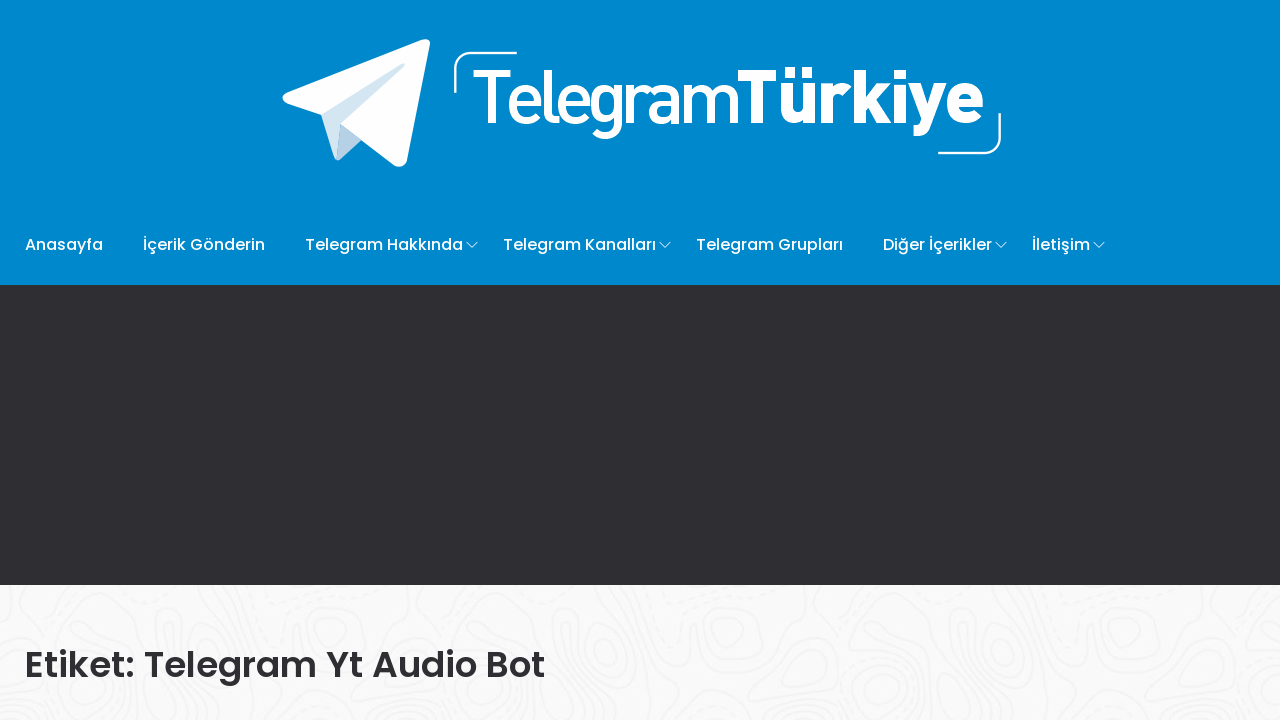

--- FILE ---
content_type: text/html; charset=UTF-8
request_url: https://telegramturkiye.com/etiket/telegram-yt-audio-bot/
body_size: 10096
content:
<!DOCTYPE html>
<html dir="ltr" lang="tr" itemscope itemtype="https://schema.org/WebSite">
<head>
    <meta charset="UTF-8">
    <meta name="viewport" content="width=device-width">
	<meta name="yandex-verification" content="f785533025d870ba" />
	    <link rel="profile" href="https://gmpg.org/xfn/11" />
    <link rel="pingback" href="https://telegramturkiye.com/xmlrpc.php">
	<link rel="shortcut icon" href="https://telegramturkiye.com/wp-content/uploads/2019/12/Telegram-Logo-Boyut.png" type="image/x-icon" />

    <title>telegram yt audio bot | Telegram Türkiye</title>
	<style>img:is([sizes="auto" i], [sizes^="auto," i]) { contain-intrinsic-size: 3000px 1500px }</style>
	
		<!-- All in One SEO 4.7.8 - aioseo.com -->
	<meta name="robots" content="max-image-preview:large" />
	<link rel="canonical" href="https://telegramturkiye.com/etiket/telegram-yt-audio-bot/" />
	<meta name="generator" content="All in One SEO (AIOSEO) 4.7.8" />
		<script type="application/ld+json" class="aioseo-schema">
			{"@context":"https:\/\/schema.org","@graph":[{"@type":"BreadcrumbList","@id":"https:\/\/telegramturkiye.com\/etiket\/telegram-yt-audio-bot\/#breadcrumblist","itemListElement":[{"@type":"ListItem","@id":"https:\/\/telegramturkiye.com\/#listItem","position":1,"name":"Ev","item":"https:\/\/telegramturkiye.com\/","nextItem":{"@type":"ListItem","@id":"https:\/\/telegramturkiye.com\/etiket\/telegram-yt-audio-bot\/#listItem","name":"telegram yt audio bot"}},{"@type":"ListItem","@id":"https:\/\/telegramturkiye.com\/etiket\/telegram-yt-audio-bot\/#listItem","position":2,"name":"telegram yt audio bot","previousItem":{"@type":"ListItem","@id":"https:\/\/telegramturkiye.com\/#listItem","name":"Ev"}}]},{"@type":"CollectionPage","@id":"https:\/\/telegramturkiye.com\/etiket\/telegram-yt-audio-bot\/#collectionpage","url":"https:\/\/telegramturkiye.com\/etiket\/telegram-yt-audio-bot\/","name":"telegram yt audio bot | Telegram T\u00fcrkiye","inLanguage":"tr-TR","isPartOf":{"@id":"https:\/\/telegramturkiye.com\/#website"},"breadcrumb":{"@id":"https:\/\/telegramturkiye.com\/etiket\/telegram-yt-audio-bot\/#breadcrumblist"}},{"@type":"Organization","@id":"https:\/\/telegramturkiye.com\/#organization","name":"Telegram T\u00fcrkiye","description":"Telegram Nedir? \u00d6zellikleri Nelerdir?","url":"https:\/\/telegramturkiye.com\/","telephone":"+905073375884"},{"@type":"WebSite","@id":"https:\/\/telegramturkiye.com\/#website","url":"https:\/\/telegramturkiye.com\/","name":"Telegram T\u00fcrkiye","description":"Telegram Nedir? \u00d6zellikleri Nelerdir?","inLanguage":"tr-TR","publisher":{"@id":"https:\/\/telegramturkiye.com\/#organization"}}]}
		</script>
		<!-- All in One SEO -->

<link rel='dns-prefetch' href='//fonts.googleapis.com' />
<link rel="alternate" type="application/rss+xml" title="Telegram Türkiye &raquo; akışı" href="https://telegramturkiye.com/feed/" />
<link rel="alternate" type="application/rss+xml" title="Telegram Türkiye &raquo; yorum akışı" href="https://telegramturkiye.com/comments/feed/" />
<link rel="alternate" type="application/rss+xml" title="Telegram Türkiye &raquo; telegram yt audio bot etiket akışı" href="https://telegramturkiye.com/etiket/telegram-yt-audio-bot/feed/" />
<link crossorigin="anonymous" integrity="sha384-jE3dWRxgK0G0ELYWjBx2Osq3HA1q/YvcVV51uoL3HTiz6u7sOhOjKtSsi1xj6ebR" rel='stylesheet' id='wp-block-library-css' href="https://cdn.jsdelivr.net/gh/WordPress/WordPress@6.7/wp-includes/css/dist/block-library/style.min.css" type='text/css' media='all' />
<style id='classic-theme-styles-inline-css' type='text/css'>
/*! This file is auto-generated */
.wp-block-button__link{color:#fff;background-color:#32373c;border-radius:9999px;box-shadow:none;text-decoration:none;padding:calc(.667em + 2px) calc(1.333em + 2px);font-size:1.125em}.wp-block-file__button{background:#32373c;color:#fff;text-decoration:none}
</style>
<style id='global-styles-inline-css' type='text/css'>
:root{--wp--preset--aspect-ratio--square: 1;--wp--preset--aspect-ratio--4-3: 4/3;--wp--preset--aspect-ratio--3-4: 3/4;--wp--preset--aspect-ratio--3-2: 3/2;--wp--preset--aspect-ratio--2-3: 2/3;--wp--preset--aspect-ratio--16-9: 16/9;--wp--preset--aspect-ratio--9-16: 9/16;--wp--preset--color--black: #000000;--wp--preset--color--cyan-bluish-gray: #abb8c3;--wp--preset--color--white: #ffffff;--wp--preset--color--pale-pink: #f78da7;--wp--preset--color--vivid-red: #cf2e2e;--wp--preset--color--luminous-vivid-orange: #ff6900;--wp--preset--color--luminous-vivid-amber: #fcb900;--wp--preset--color--light-green-cyan: #7bdcb5;--wp--preset--color--vivid-green-cyan: #00d084;--wp--preset--color--pale-cyan-blue: #8ed1fc;--wp--preset--color--vivid-cyan-blue: #0693e3;--wp--preset--color--vivid-purple: #9b51e0;--wp--preset--gradient--vivid-cyan-blue-to-vivid-purple: linear-gradient(135deg,rgba(6,147,227,1) 0%,rgb(155,81,224) 100%);--wp--preset--gradient--light-green-cyan-to-vivid-green-cyan: linear-gradient(135deg,rgb(122,220,180) 0%,rgb(0,208,130) 100%);--wp--preset--gradient--luminous-vivid-amber-to-luminous-vivid-orange: linear-gradient(135deg,rgba(252,185,0,1) 0%,rgba(255,105,0,1) 100%);--wp--preset--gradient--luminous-vivid-orange-to-vivid-red: linear-gradient(135deg,rgba(255,105,0,1) 0%,rgb(207,46,46) 100%);--wp--preset--gradient--very-light-gray-to-cyan-bluish-gray: linear-gradient(135deg,rgb(238,238,238) 0%,rgb(169,184,195) 100%);--wp--preset--gradient--cool-to-warm-spectrum: linear-gradient(135deg,rgb(74,234,220) 0%,rgb(151,120,209) 20%,rgb(207,42,186) 40%,rgb(238,44,130) 60%,rgb(251,105,98) 80%,rgb(254,248,76) 100%);--wp--preset--gradient--blush-light-purple: linear-gradient(135deg,rgb(255,206,236) 0%,rgb(152,150,240) 100%);--wp--preset--gradient--blush-bordeaux: linear-gradient(135deg,rgb(254,205,165) 0%,rgb(254,45,45) 50%,rgb(107,0,62) 100%);--wp--preset--gradient--luminous-dusk: linear-gradient(135deg,rgb(255,203,112) 0%,rgb(199,81,192) 50%,rgb(65,88,208) 100%);--wp--preset--gradient--pale-ocean: linear-gradient(135deg,rgb(255,245,203) 0%,rgb(182,227,212) 50%,rgb(51,167,181) 100%);--wp--preset--gradient--electric-grass: linear-gradient(135deg,rgb(202,248,128) 0%,rgb(113,206,126) 100%);--wp--preset--gradient--midnight: linear-gradient(135deg,rgb(2,3,129) 0%,rgb(40,116,252) 100%);--wp--preset--font-size--small: 13px;--wp--preset--font-size--medium: 20px;--wp--preset--font-size--large: 36px;--wp--preset--font-size--x-large: 42px;--wp--preset--spacing--20: 0.44rem;--wp--preset--spacing--30: 0.67rem;--wp--preset--spacing--40: 1rem;--wp--preset--spacing--50: 1.5rem;--wp--preset--spacing--60: 2.25rem;--wp--preset--spacing--70: 3.38rem;--wp--preset--spacing--80: 5.06rem;--wp--preset--shadow--natural: 6px 6px 9px rgba(0, 0, 0, 0.2);--wp--preset--shadow--deep: 12px 12px 50px rgba(0, 0, 0, 0.4);--wp--preset--shadow--sharp: 6px 6px 0px rgba(0, 0, 0, 0.2);--wp--preset--shadow--outlined: 6px 6px 0px -3px rgba(255, 255, 255, 1), 6px 6px rgba(0, 0, 0, 1);--wp--preset--shadow--crisp: 6px 6px 0px rgba(0, 0, 0, 1);}:where(.is-layout-flex){gap: 0.5em;}:where(.is-layout-grid){gap: 0.5em;}body .is-layout-flex{display: flex;}.is-layout-flex{flex-wrap: wrap;align-items: center;}.is-layout-flex > :is(*, div){margin: 0;}body .is-layout-grid{display: grid;}.is-layout-grid > :is(*, div){margin: 0;}:where(.wp-block-columns.is-layout-flex){gap: 2em;}:where(.wp-block-columns.is-layout-grid){gap: 2em;}:where(.wp-block-post-template.is-layout-flex){gap: 1.25em;}:where(.wp-block-post-template.is-layout-grid){gap: 1.25em;}.has-black-color{color: var(--wp--preset--color--black) !important;}.has-cyan-bluish-gray-color{color: var(--wp--preset--color--cyan-bluish-gray) !important;}.has-white-color{color: var(--wp--preset--color--white) !important;}.has-pale-pink-color{color: var(--wp--preset--color--pale-pink) !important;}.has-vivid-red-color{color: var(--wp--preset--color--vivid-red) !important;}.has-luminous-vivid-orange-color{color: var(--wp--preset--color--luminous-vivid-orange) !important;}.has-luminous-vivid-amber-color{color: var(--wp--preset--color--luminous-vivid-amber) !important;}.has-light-green-cyan-color{color: var(--wp--preset--color--light-green-cyan) !important;}.has-vivid-green-cyan-color{color: var(--wp--preset--color--vivid-green-cyan) !important;}.has-pale-cyan-blue-color{color: var(--wp--preset--color--pale-cyan-blue) !important;}.has-vivid-cyan-blue-color{color: var(--wp--preset--color--vivid-cyan-blue) !important;}.has-vivid-purple-color{color: var(--wp--preset--color--vivid-purple) !important;}.has-black-background-color{background-color: var(--wp--preset--color--black) !important;}.has-cyan-bluish-gray-background-color{background-color: var(--wp--preset--color--cyan-bluish-gray) !important;}.has-white-background-color{background-color: var(--wp--preset--color--white) !important;}.has-pale-pink-background-color{background-color: var(--wp--preset--color--pale-pink) !important;}.has-vivid-red-background-color{background-color: var(--wp--preset--color--vivid-red) !important;}.has-luminous-vivid-orange-background-color{background-color: var(--wp--preset--color--luminous-vivid-orange) !important;}.has-luminous-vivid-amber-background-color{background-color: var(--wp--preset--color--luminous-vivid-amber) !important;}.has-light-green-cyan-background-color{background-color: var(--wp--preset--color--light-green-cyan) !important;}.has-vivid-green-cyan-background-color{background-color: var(--wp--preset--color--vivid-green-cyan) !important;}.has-pale-cyan-blue-background-color{background-color: var(--wp--preset--color--pale-cyan-blue) !important;}.has-vivid-cyan-blue-background-color{background-color: var(--wp--preset--color--vivid-cyan-blue) !important;}.has-vivid-purple-background-color{background-color: var(--wp--preset--color--vivid-purple) !important;}.has-black-border-color{border-color: var(--wp--preset--color--black) !important;}.has-cyan-bluish-gray-border-color{border-color: var(--wp--preset--color--cyan-bluish-gray) !important;}.has-white-border-color{border-color: var(--wp--preset--color--white) !important;}.has-pale-pink-border-color{border-color: var(--wp--preset--color--pale-pink) !important;}.has-vivid-red-border-color{border-color: var(--wp--preset--color--vivid-red) !important;}.has-luminous-vivid-orange-border-color{border-color: var(--wp--preset--color--luminous-vivid-orange) !important;}.has-luminous-vivid-amber-border-color{border-color: var(--wp--preset--color--luminous-vivid-amber) !important;}.has-light-green-cyan-border-color{border-color: var(--wp--preset--color--light-green-cyan) !important;}.has-vivid-green-cyan-border-color{border-color: var(--wp--preset--color--vivid-green-cyan) !important;}.has-pale-cyan-blue-border-color{border-color: var(--wp--preset--color--pale-cyan-blue) !important;}.has-vivid-cyan-blue-border-color{border-color: var(--wp--preset--color--vivid-cyan-blue) !important;}.has-vivid-purple-border-color{border-color: var(--wp--preset--color--vivid-purple) !important;}.has-vivid-cyan-blue-to-vivid-purple-gradient-background{background: var(--wp--preset--gradient--vivid-cyan-blue-to-vivid-purple) !important;}.has-light-green-cyan-to-vivid-green-cyan-gradient-background{background: var(--wp--preset--gradient--light-green-cyan-to-vivid-green-cyan) !important;}.has-luminous-vivid-amber-to-luminous-vivid-orange-gradient-background{background: var(--wp--preset--gradient--luminous-vivid-amber-to-luminous-vivid-orange) !important;}.has-luminous-vivid-orange-to-vivid-red-gradient-background{background: var(--wp--preset--gradient--luminous-vivid-orange-to-vivid-red) !important;}.has-very-light-gray-to-cyan-bluish-gray-gradient-background{background: var(--wp--preset--gradient--very-light-gray-to-cyan-bluish-gray) !important;}.has-cool-to-warm-spectrum-gradient-background{background: var(--wp--preset--gradient--cool-to-warm-spectrum) !important;}.has-blush-light-purple-gradient-background{background: var(--wp--preset--gradient--blush-light-purple) !important;}.has-blush-bordeaux-gradient-background{background: var(--wp--preset--gradient--blush-bordeaux) !important;}.has-luminous-dusk-gradient-background{background: var(--wp--preset--gradient--luminous-dusk) !important;}.has-pale-ocean-gradient-background{background: var(--wp--preset--gradient--pale-ocean) !important;}.has-electric-grass-gradient-background{background: var(--wp--preset--gradient--electric-grass) !important;}.has-midnight-gradient-background{background: var(--wp--preset--gradient--midnight) !important;}.has-small-font-size{font-size: var(--wp--preset--font-size--small) !important;}.has-medium-font-size{font-size: var(--wp--preset--font-size--medium) !important;}.has-large-font-size{font-size: var(--wp--preset--font-size--large) !important;}.has-x-large-font-size{font-size: var(--wp--preset--font-size--x-large) !important;}
:where(.wp-block-post-template.is-layout-flex){gap: 1.25em;}:where(.wp-block-post-template.is-layout-grid){gap: 1.25em;}
:where(.wp-block-columns.is-layout-flex){gap: 2em;}:where(.wp-block-columns.is-layout-grid){gap: 2em;}
:root :where(.wp-block-pullquote){font-size: 1.5em;line-height: 1.6;}
</style>
<link crossorigin="anonymous" integrity="sha384-z/TX11JnTXgeaT0cx273xZ01goybsi1ikx1mQ001qD8nfUOyO8lR/uttVfPhowWL" rel='stylesheet' id='wprc-style-css' href="https://cdn.jsdelivr.net/wp/report-content/tags/1.7/static/css/styles.css" type='text/css' media='all' />
<link rel='stylesheet' id='core-front-css' href='https://telegramturkiye.com/wp-content/plugins/theme-core/assets/css/na-core-front.css' type='text/css' media='all' />
<link crossorigin="anonymous" integrity="sha384-mr4kxcwdMn1K7nACGCoCon9FWsQVKc42Lb0n94fDQStno+yybWVUpfZp4kF3ilsx" rel='stylesheet' id='if-menu-site-css-css' href="https://cdn.jsdelivr.net/wp/if-menu/tags/0.19.2/assets/if-menu-site.css" type='text/css' media='all' />
<link rel='stylesheet' id='peflican-fonts-css' href='//fonts.googleapis.com/css?family=Poppins%3A300%2C400%2C500%2C600%2C700&#038;subset=latin%2Clatin-ext' type='text/css' media='all' />
<link rel='stylesheet' id='bootstrap-css' href='https://telegramturkiye.com/wp-content/themes/TelegramTurkiye/assets/css/bootstrap.min.css' type='text/css' media='all' />
<link rel='stylesheet' id='font-awesome-css' href='https://telegramturkiye.com/wp-content/plugins/js_composer/assets/lib/bower/font-awesome/css/font-awesome.min.css' type='text/css' media='all' />
<link rel='stylesheet' id='jquery-ui-css' href='https://telegramturkiye.com/wp-content/themes/TelegramTurkiye/assets/css/jquery-ui.min.css' type='text/css' media='all' />
<link rel='stylesheet' id='themify-icons-css' href='https://telegramturkiye.com/wp-content/themes/TelegramTurkiye/assets/css/themify-icons.css' type='text/css' media='all' />
<link rel='stylesheet' id='photoswipe-css' href='https://telegramturkiye.com/wp-content/themes/TelegramTurkiye/assets/css/photoswipe.css' type='text/css' media='all' />
<link rel='stylesheet' id='default-skin-css' href='https://telegramturkiye.com/wp-content/themes/TelegramTurkiye/assets/css/default-skin/default-skin.css' type='text/css' media='all' />
<link rel='stylesheet' id='peflican-main-css' href='https://telegramturkiye.com/wp-content/themes/TelegramTurkiye/style.css' type='text/css' media='all' />
<link rel='stylesheet' id='peflican-css-css' href='https://telegramturkiye.com/wp-content/themes/TelegramTurkiye/assets/css/style-default.min.css' type='text/css' media='all' />
<style id='peflican-css-inline-css' type='text/css'>

		/* Custom  color title  */
        #na-footer .widgettitle,#na-footer ul li,#na-footer ul li a,#na-footer ul li b,[class*="ion-social-"],#na-footer,#na-footer .footer-bottom .coppy-right a
		{
		    color:#ffffff;
		}
		[class*="ion-social-"]{
		    border-color:#ffffff;
		}

	

		/* Custom  color title  */
        #na-footer,#na-footer .footer-bottom,#na-footer .footer-center
		{
		    background:#0088cc;
		}

	

		/* Custom  color title  */
		#peflican-header,.header-drawer #peflican-header,.header-content-menu{
		    background:#0088cc;
		}

	

		/* Custom  color title  */
		.menu-drawer #na-menu-primary ul.mega-menu > li > a,
		#na-menu-primary ul > li[class*="-has-children"] > a::before,
		.menu-drawer #na-menu-primary ul > li[class*="-has-children"] > a::before,
		.btn-mini-search, .na-cart .icon-cart,
		.peflican_icon-bar,
        #na-menu-primary ul.mega-menu > li > a
		{
		    color:#ffffff;
		}

	

		/* Custom  color title  */
		body{
		    background:#ffffff;
		}

	

		/* Custom  color title  */
		.widgettitle,.title-left{
		    background:#0088cc;
		}

	
</style>
<!--[if lt IE 9]>
<link rel='stylesheet' id='vc_lte_ie9-css' href='https://telegramturkiye.com/wp-content/plugins/js_composer/assets/css/vc_lte_ie9.min.css' type='text/css' media='screen' />
<![endif]-->
<link rel='stylesheet' id='js_composer_front-css' href='https://telegramturkiye.com/wp-content/plugins/js_composer/assets/css/js_composer.min.css' type='text/css' media='all' />
<script type="text/javascript" src="https://cdn.jsdelivr.net/gh/WordPress/WordPress@6.4/wp-includes/js/jquery/jquery.min.js" id="jquery-core-js" integrity="sha384-vT0xsrWPQ3JMjk9+X3p3J4glfdqQsMBzYwpxS1LPybrkJs6kZDw7slFXJ2iUkUy4" crossorigin="anonymous"></script>
<script type="text/javascript" src="https://telegramturkiye.com/wp-includes/js/jquery/jquery-migrate.min.js" id="jquery-migrate-js"></script>
<script type="text/javascript" id="wprc-script-js-extra">
/* <![CDATA[ */
var wprcajaxhandler = {"ajaxurl":"https:\/\/telegramturkiye.com\/wp-admin\/admin-ajax.php"};
/* ]]> */
</script>
<script type="text/javascript" src="https://cdn.jsdelivr.net/wp/report-content/tags/1.7/static/js/scripts.js" id="wprc-script-js" integrity="sha384-omLTDWQiHrBjOkYh+dl6XG2c6tQU7EXc7gvyYruip6zwA/tFMeVBAOdISWbY2fYe" crossorigin="anonymous"></script>

<!-- OG: 3.2.3 -->
<meta property="og:type" content="website"><meta property="og:locale" content="tr"><meta property="og:site_name" content="Telegram Türkiye"><meta property="og:url" content="https://telegramturkiye.com/etiket/telegram-yt-audio-bot/"><meta property="og:title" content="telegram yt audio bot | Telegram Türkiye">

<meta property="twitter:partner" content="ogwp"><meta property="twitter:title" content="telegram yt audio bot | Telegram Türkiye"><meta property="twitter:url" content="https://telegramturkiye.com/etiket/telegram-yt-audio-bot/">
<meta itemprop="name" content="telegram yt audio bot | Telegram Türkiye"><meta itemprop="tagline" content="Telegram Nedir? Özellikleri Nelerdir?">
<!-- /OG -->

<link rel="https://api.w.org/" href="https://telegramturkiye.com/wp-json/" /><link rel="alternate" title="JSON" type="application/json" href="https://telegramturkiye.com/wp-json/wp/v2/tags/2672" /><link rel="EditURI" type="application/rsd+xml" title="RSD" href="https://telegramturkiye.com/xmlrpc.php?rsd" />
<meta name="generator" content="WordPress 6.7.4" />
    <meta property="fb:app_id" content="" />
    <meta property="fb:app_id" content="" />
		<script>
			document.documentElement.className = document.documentElement.className.replace('no-js', 'js');
		</script>
				<style>
			.no-js img.lazyload {
				display: none;
			}

			figure.wp-block-image img.lazyloading {
				min-width: 150px;
			}

						.lazyload, .lazyloading {
				opacity: 0;
			}

			.lazyloaded {
				opacity: 1;
				transition: opacity 400ms;
				transition-delay: 0ms;
			}

					</style>
		      <meta name="onesignal" content="wordpress-plugin"/>
            <script>

      window.OneSignalDeferred = window.OneSignalDeferred || [];

      OneSignalDeferred.push(function(OneSignal) {
        var oneSignal_options = {};
        window._oneSignalInitOptions = oneSignal_options;

        oneSignal_options['serviceWorkerParam'] = { scope: '/' };
oneSignal_options['serviceWorkerPath'] = 'OneSignalSDKWorker.js.php';

        OneSignal.Notifications.setDefaultUrl("https://telegramturkiye.com");

        oneSignal_options['wordpress'] = true;
oneSignal_options['appId'] = 'cc69f346-b03e-4daf-9ae9-37ab08cba5a8';
oneSignal_options['allowLocalhostAsSecureOrigin'] = true;
oneSignal_options['welcomeNotification'] = { };
oneSignal_options['welcomeNotification']['title'] = "";
oneSignal_options['welcomeNotification']['message'] = "Telegramturkiye.comun kalbi artık sizin için çarpıyor! Teşekkürler.";
oneSignal_options['path'] = "https://telegramturkiye.com/wp-content/plugins/onesignal-free-web-push-notifications/sdk_files/";
oneSignal_options['safari_web_id'] = "web.onesignal.auto.3437296f-1581-4c9c-99a7-ef947df2b18c";
oneSignal_options['promptOptions'] = { };
oneSignal_options['promptOptions']['actionMessage'] = "Sizi sitemize yeni eklenen Telegram içerikleriyle alakalı bilgilendirmek istiyoruz!";
oneSignal_options['promptOptions']['acceptButtonText'] = "Bildirimleri Aç";
oneSignal_options['promptOptions']['cancelButtonText'] = "Hayır, Teşekkürler";
oneSignal_options['promptOptions']['siteName'] = "https://telegramturkiye.com";
oneSignal_options['notifyButton'] = { };
oneSignal_options['notifyButton']['enable'] = true;
oneSignal_options['notifyButton']['position'] = 'bottom-right';
oneSignal_options['notifyButton']['theme'] = 'inverse';
oneSignal_options['notifyButton']['size'] = 'medium';
oneSignal_options['notifyButton']['showCredit'] = true;
oneSignal_options['notifyButton']['text'] = {};
oneSignal_options['notifyButton']['text']['tip.state.unsubscribed'] = 'Bildirimlere Abone Olun';
oneSignal_options['notifyButton']['text']['tip.state.subscribed'] = 'Bildirimlere Abone Oldunuz';
oneSignal_options['notifyButton']['text']['tip.state.blocked'] = 'Bildirimlerimizi Engellediniz';
oneSignal_options['notifyButton']['text']['message.action.subscribed'] = 'Abone olduğunuz için teşekkürler.';
oneSignal_options['notifyButton']['text']['message.action.resubscribed'] = 'Tekrar hoş geldiniz!';
oneSignal_options['notifyButton']['text']['message.action.unsubscribed'] = 'Bir daha bildirim almayacaksınız.';
oneSignal_options['notifyButton']['text']['dialog.main.title'] = 'Bildirimleri Yönetin';
oneSignal_options['notifyButton']['text']['dialog.main.button.subscribe'] = 'Abone Ol';
oneSignal_options['notifyButton']['text']['dialog.main.button.unsubscribe'] = 'Abonelikten Çık';
oneSignal_options['notifyButton']['text']['dialog.blocked.title'] = 'Bildirimlerin Engelini Kaldırın';
              OneSignal.init(window._oneSignalInitOptions);
              OneSignal.Slidedown.promptPush()      });

      function documentInitOneSignal() {
        var oneSignal_elements = document.getElementsByClassName("OneSignal-prompt");

        var oneSignalLinkClickHandler = function(event) { OneSignal.Notifications.requestPermission(); event.preventDefault(); };        for(var i = 0; i < oneSignal_elements.length; i++)
          oneSignal_elements[i].addEventListener('click', oneSignalLinkClickHandler, false);
      }

      if (document.readyState === 'complete') {
           documentInitOneSignal();
      }
      else {
           window.addEventListener("load", function(event){
               documentInitOneSignal();
          });
      }
    </script>
<meta name="generator" content="Powered by WPBakery Page Builder - drag and drop page builder for WordPress."/>
		<style type="text/css" id="wp-custom-css">
			.wpcf7 { 
	text-align: center;
}

.wpcf7 input[type="text"],
.wpcf7 input[type="email"],
.wpcf7 input[type="select"],
.wpcf7 textarea {
	background:#0088cc;
	color:#FFF;
	font-family:lora, sans-serif; 
}

.wpcf7 input[type="submit"],
.wpcf7 input[type="button"] { 
	background-color:#725f4c;
	width:100%;
	text-align:center;
	text-transform:uppercase;
}		</style>
		<noscript><style> .wpb_animate_when_almost_visible { opacity: 1; }</style></noscript>	<script async src="https://pagead2.googlesyndication.com/pagead/js/adsbygoogle.js?client=ca-pub-7184994763043510" crossorigin="anonymous"></script>
	<script type="text/javascript" src="https://telegramturkiye.com/wp-content/themes/TelegramTurkiye/ya.me.js"></script>
<!-- Global site tag (gtag.js) - Google Analytics -->
<script async src="https://www.googletagmanager.com/gtag/js?id=UA-154437531-1"></script>
<script>
  window.dataLayer = window.dataLayer || [];
  function gtag(){dataLayer.push(arguments);}
  gtag('js', new Date());

  gtag('config', 'UA-154437531-1');
</script>

</head>
<body class="archive tag tag-telegram-yt-audio-bot tag-2672 wpb-js-composer js-comp-ver-6.0.5 vc_responsive">
	
<div id="page" class="wrapper site">
    <div class="canvas-overlay"></div>
    <header id="masthead" class="site-header header-center">
    <div id="peflican-header">
        <!--Logo-->
        <div class="header-content-logo" >
                    <div class="site-logo" id="logo">
            <a href="https://telegramturkiye.com/" rel="home">
                                    <img data-src="https://telegramturkiye.com/wp-content/uploads/2019/12/TTelegramTurkiye.png" alt="Telegram Türkiye" src="[data-uri]" class="lazyload" style="--smush-placeholder-width: 750px; --smush-placeholder-aspect-ratio: 750/154;" /><noscript><img src="https://telegramturkiye.com/wp-content/uploads/2019/12/TTelegramTurkiye.png" alt="Telegram Türkiye" /></noscript>
                

            </a>
        </div>
                    

        </div>
        <div class="container">
            <div class="header-content">
                <div class="peflican-header-content">
                    <div class="header-content-menu " align="center">
                        <!-- Menu-->
                        <div id="na-menu-primary" class="nav-menu clearfix">
                            <nav class="text-center na-menu-primary clearfix">
                                <ul id="menu-ana-menu" class="nav navbar-nav na-menu mega-menu"><li id="menu-item-630" class="menu-item menu-item-type-post_type menu-item-object-page menu-item-home menu-item-630"><a href="https://telegramturkiye.com/" title="						">Anasayfa</a></li>
<li id="menu-item-2847" class="menu-item menu-item-type-post_type menu-item-object-page menu-item-2847"><a href="https://telegramturkiye.com/telegram-topluluklarinizi-gonderin/">İçerik Gönderin</a></li>
<li id="menu-item-1538" class="menu-item menu-item-type-taxonomy menu-item-object-category menu-item-has-children menu-item-1538"><a href="https://telegramturkiye.com/kategori/telegram-hakkinda/">Telegram Hakkında</a>
<ul class="sub-menu">
	<li id="menu-item-1751" class="menu-item menu-item-type-taxonomy menu-item-object-category menu-item-1751"><a href="https://telegramturkiye.com/kategori/telegram-hakkinda/">Hakkında</a></li>
	<li id="menu-item-6374" class="menu-item menu-item-type-post_type menu-item-object-page menu-item-6374"><a href="https://telegramturkiye.com/telegramin-sahibi-pavel-durov-kimdir/">Pavel Durov Kimdir?</a></li>
	<li id="menu-item-1655" class="menu-item menu-item-type-post_type menu-item-object-page menu-item-1655"><a href="https://telegramturkiye.com/telegram-messenger-indir-andoid-ios/">Telegram İndir</a></li>
	<li id="menu-item-1694" class="menu-item menu-item-type-taxonomy menu-item-object-category menu-item-1694"><a href="https://telegramturkiye.com/kategori/telegram-hakkinda/telegramdan-haberler/">Telegram&#8217;dan Haberler</a></li>
</ul>
</li>
<li id="menu-item-1285" class="menu-item menu-item-type-taxonomy menu-item-object-category menu-item-has-children menu-item-1285"><a href="https://telegramturkiye.com/kategori/telegram-kanallari/" title="						">Telegram Kanalları</a>
<ul class="sub-menu">
	<li id="menu-item-1563" class="menu-item menu-item-type-taxonomy menu-item-object-category menu-item-1563"><a href="https://telegramturkiye.com/kategori/telegram-kanallari/yerli-dizi-kanallari/">Yerli Dizi Kanalları</a></li>
	<li id="menu-item-1562" class="menu-item menu-item-type-taxonomy menu-item-object-category menu-item-1562"><a href="https://telegramturkiye.com/kategori/telegram-kanallari/yabanci-dizi-kanallari/">Yabancı Dizi Kanalları</a></li>
</ul>
</li>
<li id="menu-item-1284" class="menu-item menu-item-type-taxonomy menu-item-object-category menu-item-1284"><a href="https://telegramturkiye.com/kategori/telegram-gruplari/" title="						">Telegram Grupları</a></li>
<li id="menu-item-3846" class="menu-item menu-item-type-custom menu-item-object-custom menu-item-has-children menu-item-3846"><a href="#">Diğer İçerikler</a>
<ul class="sub-menu">
	<li id="menu-item-1283" class="menu-item menu-item-type-taxonomy menu-item-object-category menu-item-1283"><a href="https://telegramturkiye.com/kategori/telegram-botlari/" title="						">Telegram Botları</a></li>
	<li id="menu-item-1445" class="menu-item menu-item-type-taxonomy menu-item-object-category menu-item-1445"><a href="https://telegramturkiye.com/kategori/telegram-sticker-paketleri/">Sticker Paketleri</a></li>
</ul>
</li>
<li id="menu-item-4847" class="menu-item menu-item-type-post_type menu-item-object-page menu-item-has-children menu-item-4847"><a href="https://telegramturkiye.com/bir-soru-sorun-veya-bir-problemden-bahsedin/">İletişim</a>
<ul class="sub-menu">
	<li id="menu-item-4865" class="menu-item menu-item-type-post_type menu-item-object-page menu-item-4865"><a href="https://telegramturkiye.com/bir-soru-sorun-veya-bir-problemden-bahsedin/">Soru Sorun</a></li>
	<li id="menu-item-4858" class="menu-item menu-item-type-post_type menu-item-object-page menu-item-4858"><a href="https://telegramturkiye.com/telegram-kanal-grup-bilgilerinizi-guncelleyin/">İçeriğimi Güncelle</a></li>
</ul>
</li>
</ul>                            </nav>
                        </div>
                    </div>
                </div>
            </div>
        </div>
    </div>
</header><!-- .site-header -->    <div id="content" class="site-content">    <div class="wrap-content" role="main">
                    <div class="cat-header clearfix" >
                <div class="container">
                    <h1 class="title-page">
                        Etiket: <span>telegram yt audio bot</span>                    </h1>
                    <div class="description-page">
                                            </div>
                </div>
            </div>
                <div class="container wrap-content-inner">
            <div class="row content-category">
                                        <div class="main-content col-sx-12 col-sm-12 col-md-9 col-lg-9 padding-right">
                                    <div class="archive-blog row">
                    <div class="rows affect-isotopes">
                                                    <div class="item-post col-item col-md-12">
                                <article  class="post-item post-list clearfix post-3487 post type-post status-publish format-standard has-post-thumbnail hentry category-telegram-hakkinda tag-muzik-indir-telegram tag-telegram-botlari tag-telegram-muzik-indir tag-telegram-muzik-indirme tag-telegram-youtubeden-muzik-indir tag-telegram-yt-audio-bot tag-telegramdan-muzik-nasil-indirilir tag-youtube-muzik-indirme tag-yt-audio-bot">
    <div class="article-image">
                                <div class="post-image">
                <a href="https://telegramturkiye.com/telegram-ile-youtubeden-mp3-nasil-indirilir/">
				<span class="bgr-item"></span>
                
                    <img data-src="https://telegramturkiye.com/wp-content/uploads/2020/07/mp3-indirme-440x310.jpg" width="440" height="310" alt="post-image" src="[data-uri]" class="lazyload" style="--smush-placeholder-width: 440px; --smush-placeholder-aspect-ratio: 440/310;" /><noscript><img src="https://telegramturkiye.com/wp-content/uploads/2020/07/mp3-indirme-440x310.jpg" width="440" height="310" alt="post-image"/></noscript>
                </a>

            </div>

                    </div>
    <div class="article-content ">

        <div class="entry-header clearfix">

            <span class="post-cat">               	<a href="https://telegramturkiye.com/kategori/telegram-hakkinda/" style  = background:# title="Telegram Hakkında" >Telegram Hakkında</a>
                            </span>
            <span class="post-date">
                            </span>
            <header class="entry-header-title">
                <h3 class="entry-title"><a href="https://telegramturkiye.com/telegram-ile-youtubeden-mp3-nasil-indirilir/" rel="bookmark">Telegram ile Youtube&#8217;den MP3 Nasıl İndirilir?</a></h3>            </header>
        </div>
        <div class="entry-content">
            <div>
                            </div>
            
        </div>
        <div class="article-meta clearfix">
            
                
            </div>
            </div>
</article><!-- #post-## -->
                            </div>
                                            </div>
                </div>
                                        </div>
    
                         <div id="archive-sidebar" class="sidebar sidebar-right  col-sx-12 col-sm-12 col-md-3 col-lg-3 archive-sidebar">
            <div class="content-inner">
    <aside id="search-3" class="widget  widget_search"><h2 class="widgettitle">Arama</h2><form method="get"  class="searchform" action="https://telegramturkiye.com/">

    <div class="input-group">
        <input type="text" class="form-control" placeholder="Ne arıyorsunuz?" value="" name="s" />
        <span class="input-group-btn">
            <button class="btn btn-primary"><i class="ti-search"></i></button>
        </span>
    </div>

</form></aside><aside id="most_views-1" class="widget widget_most_views"><h2 class="widgettitle">Son Görüntülenenler</h2>            <div class="most-views-content">
                            </div>
            </aside></div>        </div>
                </div><!-- .content-area -->
        </div>
    </div>
        </div><!-- .site-content -->
            <footer id="na-footer" class="na-footer  footer-1">
        
        <!--    Footer center-->
                    <div class="footer-center clearfix">
                <div class="container">
                    <div class="container-inner">
                       <div class="row">
                            <div class="col-md-6 col-sm-4">
                                <div id="information_widget-3" class="widget first information_widget">        <div class="peflican-image-content">
                            <a class="clearfix" href="https://telegramturkiye.com">
                    <img class="peflican-image lazyload" data-src="https://telegramturkiye.com/wp-content/uploads/2019/12/TTelegramTurkiye.png" alt="img" width="90%" src="[data-uri]" style="--smush-placeholder-width: 750px; --smush-placeholder-aspect-ratio: 750/154;" /><noscript><img class="peflican-image" src="https://telegramturkiye.com/wp-content/uploads/2019/12/TTelegramTurkiye.png" alt="img" width="90%" /></noscript>
                </a>
                    </div>
        </div><div id="text-1" class="widget first widget_text"><h2 class="widgettitle">TelegramTurkiye.com</h2>			<div class="textwidget"><p>Telegramturkiye.com; Telegram kullanıcılarının her alan ve sektörde işine yarayacak, vakit geçirmesini sağlayacak envaiçeşit botun, grubun, kanalın ve sticker paketinin yer aldığı Telegram bilgi platformudur.</p>
</div>
		</div>                            </div>
                            <div class="col-md-3 col-sm-4">
                                <div id="tag_cloud-1" class="widget first widget_tag_cloud"><h2 class="widgettitle">Etiketler</h2><div class="tagcloud"><a href="https://telegramturkiye.com/etiket/telegram-bot/" class="tag-cloud-link tag-link-2406 tag-link-position-1" style="font-size: 8.8484848484848pt;" aria-label="telegram bot (84 öge)">telegram bot</a>
<a href="https://telegramturkiye.com/etiket/telegram-bot-kesfet/" class="tag-cloud-link tag-link-2458 tag-link-position-2" style="font-size: 8.1414141414141pt;" aria-label="telegram bot keşfet (74 öge)">telegram bot keşfet</a>
<a href="https://telegramturkiye.com/etiket/telegram-botlari/" class="tag-cloud-link tag-link-49 tag-link-position-3" style="font-size: 9.6969696969697pt;" aria-label="Telegram Botları (96 öge)">Telegram Botları</a>
<a href="https://telegramturkiye.com/etiket/telegram-futbol-haberleri/" class="tag-cloud-link tag-link-2614 tag-link-position-4" style="font-size: 9.6969696969697pt;" aria-label="telegram futbol haberleri (96 öge)">telegram futbol haberleri</a>
<a href="https://telegramturkiye.com/etiket/telegram-grup/" class="tag-cloud-link tag-link-2277 tag-link-position-5" style="font-size: 13.232323232323pt;" aria-label="telegram grup (174 öge)">telegram grup</a>
<a href="https://telegramturkiye.com/etiket/telegram-gruplari/" class="tag-cloud-link tag-link-46 tag-link-position-6" style="font-size: 15.636363636364pt;" aria-label="Telegram Grupları (258 öge)">Telegram Grupları</a>
<a href="https://telegramturkiye.com/etiket/telegram-haber-kanallari/" class="tag-cloud-link tag-link-239 tag-link-position-7" style="font-size: 9.4141414141414pt;" aria-label="Telegram Haber Kanalları (93 öge)">Telegram Haber Kanalları</a>
<a href="https://telegramturkiye.com/etiket/telegram-haber-kanali/" class="tag-cloud-link tag-link-2830 tag-link-position-8" style="font-size: 8pt;" aria-label="telegram haber kanalı (73 öge)">telegram haber kanalı</a>
<a href="https://telegramturkiye.com/etiket/telegram-haberleri-takip-et/" class="tag-cloud-link tag-link-2831 tag-link-position-9" style="font-size: 8pt;" aria-label="telegram haberleri takip et (73 öge)">telegram haberleri takip et</a>
<a href="https://telegramturkiye.com/etiket/telegram-kanal/" class="tag-cloud-link tag-link-2280 tag-link-position-10" style="font-size: 19.030303030303pt;" aria-label="telegram kanal (450 öge)">telegram kanal</a>
<a href="https://telegramturkiye.com/etiket/telegram-kanallari/" class="tag-cloud-link tag-link-114 tag-link-position-11" style="font-size: 22pt;" aria-label="telegram kanalları (728 öge)">telegram kanalları</a>
<a href="https://telegramturkiye.com/etiket/telegram-kanali/" class="tag-cloud-link tag-link-375 tag-link-position-12" style="font-size: 14.787878787879pt;" aria-label="telegram kanalı (225 öge)">telegram kanalı</a>
<a href="https://telegramturkiye.com/etiket/telegram-son-dakika-haberleri-kanali/" class="tag-cloud-link tag-link-2832 tag-link-position-13" style="font-size: 8.2828282828283pt;" aria-label="telegram son dakika haberleri kanalı (76 öge)">telegram son dakika haberleri kanalı</a>
<a href="https://telegramturkiye.com/etiket/telegram-stickerlari/" class="tag-cloud-link tag-link-63 tag-link-position-14" style="font-size: 14.222222222222pt;" aria-label="Telegram Stickerları (203 öge)">Telegram Stickerları</a>
<a href="https://telegramturkiye.com/etiket/telegram-sticker-paketleri/" class="tag-cloud-link tag-link-61 tag-link-position-15" style="font-size: 14.222222222222pt;" aria-label="Telegram Sticker Paketleri (202 öge)">Telegram Sticker Paketleri</a></div>
</div>                            </div>
                            <div class="col-md-3 col-sm-4">
                                <div id="text-2" class="widget first widget_text"><h2 class="widgettitle">Abone Olun</h2>			<div class="textwidget"><p><a class="vc_general vc_btn3 vc_btn3-size-md vc_btn3-shape-rounded vc_btn3-style-modern vc_btn3-icon-left vc_btn3-color-primary" title="" href="https://t.me/TurkiyeTelegram"><i class="vc_btn3-icon fa fa-paper-plane"></i>Kanalımıza Abone Olun</a></p>
</div>
		</div>                            </div>
                        </div>
                    </div>
                </div>
            </div>
        
        <!--    Footer bottom-->
        <div class="footer-bottom clearfix">
            <div class="container">
                <div class="container-inner">
                    <div class="row">

                        <div class="col-md-12 col-sm-12">
                            <div class="coppy-right">
                                                                    <span>&copy; Telegram Türkiye. 2019</span>
                                                            </div>
                        </div>
                    </div>
                </div>
            </div>
        </div>
    </footer><!-- .site-footer -->
    </div><!-- .site -->

<script type="text/javascript" id="disqus_count-js-extra">
/* <![CDATA[ */
var countVars = {"disqusShortname":"telegramturkiye"};
/* ]]> */
</script>
<script type="text/javascript" src="https://cdn.jsdelivr.net/wp/disqus-comment-system/tags/3.1.2/public/js/comment_count.js" id="disqus_count-js" integrity="sha384-HKYgTbHb4OHtkKlLyvnxYTG0Ncw6Za8QtejgwOTx52Rv1izWzzSZ999BkmGTSNQ8" crossorigin="anonymous"></script>
<script type="text/javascript" src="https://telegramturkiye.com/wp-content/plugins/theme-core/assets/js/imagesloaded.pkgd.min.js" id="imagesloaded-js-js"></script>
<script type="text/javascript" src="https://telegramturkiye.com/wp-content/plugins/theme-core/assets/js/jquery.infinitescroll.min.js" id="infinitescroll-js-js"></script>
<script type="text/javascript" id="core-front-js-extra">
/* <![CDATA[ */
var NaScript = {"home_url":"https:\/\/telegramturkiye.com\/","ajax_url":"https:\/\/telegramturkiye.com\/wp-admin\/admin-ajax.php?_wpnonce=de6365e80c","admin_theme_url":"https:\/\/telegramturkiye.com\/wp-admin\/themes.php?_wpnonce=de6365e80c"};
/* ]]> */
</script>
<script type="text/javascript" src="https://telegramturkiye.com/wp-content/plugins/theme-core/assets/js/dev/na-core-front.js" id="core-front-js"></script>
<script type="text/javascript" src="https://telegramturkiye.com/wp-content/plugins/theme-core/assets/js/dev/na-core-admin.js" id="core-admin-js"></script>
<script type="text/javascript" src="https://telegramturkiye.com/wp-content/themes/TelegramTurkiye/assets/js/plugins/bootstrap.min.js" id="bootstrap-js"></script>
<script type="text/javascript" src="https://cdn.jsdelivr.net/gh/WordPress/WordPress@5.3.2/wp-content/themes/twentyfifteen/js/html5.js" id="html5-js" integrity="sha384-YzuK8I+vxRS8jtBDiDKY2UKBBBFKYGVNy4aB/CgR1cJJHaHauCbk/28/7dz3PBbV" crossorigin="anonymous"></script>
<script type="text/javascript" src="https://telegramturkiye.com/wp-content/themes/TelegramTurkiye/assets/js/plugins/jquery.slicknav.min.js" id="slicknav-js"></script>
<script type="text/javascript" src="https://telegramturkiye.com/wp-content/themes/TelegramTurkiye/assets/js/plugins/skip-link-focus-fix.min.js" id="skip-link-focus-js"></script>
<script type="text/javascript" src="https://telegramturkiye.com/wp-content/themes/TelegramTurkiye/assets/js/plugins/jquery.sticky-sidebar.js" id="sticky-sidebar-js"></script>
<script type="text/javascript" src="https://telegramturkiye.com/wp-content/themes/TelegramTurkiye/assets/js/plugins/slick.min.js" id="slick-js"></script>
<script type="text/javascript" src="https://telegramturkiye.com/wp-content/themes/TelegramTurkiye/assets/js/plugins/jquery.videoController.min.js" id="videoController-js"></script>
<script type="text/javascript" src="https://telegramturkiye.com/wp-content/themes/TelegramTurkiye/assets/js/plugins/jquery.nanoscroller.min.js" id="nanoscroller-js"></script>
<script type="text/javascript" src="https://telegramturkiye.com/wp-content/plugins/js_composer/assets/lib/bower/isotope/dist/isotope.pkgd.min.js" id="isotope-js"></script>
<script type="text/javascript" src="https://telegramturkiye.com/wp-content/themes/TelegramTurkiye/assets/js/photoswipe.min.js" id="photoswipe-js"></script>
<script type="text/javascript" src="https://telegramturkiye.com/wp-content/themes/TelegramTurkiye/assets/js/photoswipe-ui-default.min.js" id="photoswipe-ui-default-js"></script>
<script type="text/javascript" src="https://telegramturkiye.com/wp-content/themes/TelegramTurkiye/assets/js/plugins/jquery.lazy.js" id="lazyload-js"></script>
<script type="text/javascript" src="https://cdn.jsdelivr.net/gh/WordPress/WordPress@6.4/wp-includes/js/imagesloaded.min.js" id="imagesloaded-js" integrity="sha384-6N92m0Ts/effisq6h9HnaQ2b9pJ3KfGZOEZJCBHM17yyvRAQ3IfI0wuv7IU8OcjK" crossorigin="anonymous"></script>
<script type="text/javascript" src="https://cdn.jsdelivr.net/gh/WordPress/WordPress@5.5/wp-includes/js/masonry.min.js" id="masonry-js" integrity="sha384-AYNqlzaWW/gO/CsG1FXkTdoVIxJHI29LhMKNB27TsdAi6KXEiTVbYhvkh0+MviWK" crossorigin="anonymous"></script>
<script type="text/javascript" src="https://cdn.jsdelivr.net/gh/WordPress/WordPress@4.9.6/wp-includes/js/jquery/jquery.masonry.min.js" id="jquery-masonry-js" integrity="sha384-onnTmweYDQXquFpFozSchAKcuvF+crhK/Do4acrJDhgcLkC0YQmI9OpiIoZvejDN" crossorigin="anonymous"></script>
<script type="text/javascript" src="https://telegramturkiye.com/wp-content/themes/TelegramTurkiye/assets/js/dev/peflican-init.js" id="peflican-init-js"></script>
<script type="text/javascript" src="https://telegramturkiye.com/wp-content/themes/TelegramTurkiye/assets/js/dev/peflican.js" id="peflican-js"></script>
<script type="text/javascript" src="https://cdn.jsdelivr.net/wp/wp-smushit/tags/3.16.6/app/assets/js/smush-lazy-load.min.js" id="smush-lazy-load-js" integrity="sha384-i8e+EOqD+zRb3id2VXU5dyY493JVOGX8mQvqCxxSj2gBomwzzlavNZcascVqXNyj" crossorigin="anonymous"></script>
<script type="text/javascript" src="https://cdn.onesignal.com/sdks/web/v16/OneSignalSDK.page.js?ver=1.0.0" id="remote_sdk-js" defer="defer" data-wp-strategy="defer"></script>

</body>
</html>

--- FILE ---
content_type: text/html; charset=utf-8
request_url: https://www.google.com/recaptcha/api2/aframe
body_size: 265
content:
<!DOCTYPE HTML><html><head><meta http-equiv="content-type" content="text/html; charset=UTF-8"></head><body><script nonce="pqwZOEUKxlt1cfYtw5xrpg">/** Anti-fraud and anti-abuse applications only. See google.com/recaptcha */ try{var clients={'sodar':'https://pagead2.googlesyndication.com/pagead/sodar?'};window.addEventListener("message",function(a){try{if(a.source===window.parent){var b=JSON.parse(a.data);var c=clients[b['id']];if(c){var d=document.createElement('img');d.src=c+b['params']+'&rc='+(localStorage.getItem("rc::a")?sessionStorage.getItem("rc::b"):"");window.document.body.appendChild(d);sessionStorage.setItem("rc::e",parseInt(sessionStorage.getItem("rc::e")||0)+1);localStorage.setItem("rc::h",'1770137779114');}}}catch(b){}});window.parent.postMessage("_grecaptcha_ready", "*");}catch(b){}</script></body></html>

--- FILE ---
content_type: text/css; charset=utf-8
request_url: https://cdn.jsdelivr.net/wp/report-content/tags/1.7/static/css/styles.css
body_size: 260
content:
.wprc-container {
	display: block;
	float: right;
	width: 100%;
	margin: 20px 0;
}

.wprc-container.red-colorscheme .wprc-content {
	border-top: 4px solid #EB652E;
}

.wprc-container.blue-colorscheme .wprc-content {
	border-top: 4px solid #4785CC;
}

.wprc-container.green-colorscheme .wprc-content {
	border-top: 4px solid #6CBE56;
}

.wprc-container .wprc-content {
	background: #F6F6F6;
	border-top: 4px solid #FDCE3A;
	width: 100%;
	padding: 20px;
	display: none;
	clear: both;
	box-shadow: 0 3px 3px #B8B8B8;
}

.wprc-content .left-section,
.wprc-content .right-section {
	width: 50%;
}

.wprc-content .left-section {
	float: left;
}

.wprc-content .right-section {
	float: right;
	padding-left: 20px;
}

.wprc-content .right-section li {
	height: 100%;
}

.clear {
	clear: both;
}

div.wprc-content li {
	list-style: none outside none;
	margin: 0;
}

.wprc-content textarea,
.wprc-content input[type='text'],
.wprc-content input[type='email'],
.wprc-content input[type='password'],
.wprc-content select {
	resize: none;
	width: 100%;
	padding: 5px;
}

.wprc-content,
.wprc-content textarea,
.wprc-content input,
.wprc-content select,
.wprc-content .left-section,
.wprc-content .right-section {
	-webkit-box-sizing: border-box;
	-moz-box-sizing: border-box;
	box-sizing: border-box;
	font-size: 14px;
}

.wprc-content .required-sign {
	color: #FF0000;
}

.wprc-content .input-details {
	height: 135px;
}

.wprc-container .wprc-switch {
	float: right;
}

.wprc-message.error,
.wprc-message.success {
	background-image: url("../img/sprites.png");
	background-repeat: no-repeat;
	color: #FFFFFF;
	padding: 10px 10px 10px 50px;
	margin-bottom: 10px;
}

.wprc-message.error {
	background-color: #E85E2B;
	background-position: 10px 7px;
}

.wprc-message.success {
	background-color: #6CBE56;
	background-position: 10px -39px;
}

.wprc-content .loading-img {
	vertical-align: middle;
	box-shadow: none;
	border: 0 none;
}

.wprc-container.red-colorscheme button.wprc-switch,
.wprc-container.red-colorscheme button.wprc-switch:hover,
.wprc-container.red-colorscheme button.wprc-switch:active,
.wprc-container.red-colorscheme button.wprc-submit,
.wprc-container.red-colorscheme button.wprc-submit:hover,
.wprc-container.red-colorscheme button.wprc-submit:active {
	background: #EB652E;
	border: 1px solid #EB652E;
	color: #FFFFFF;
}

.wprc-container.blue-colorscheme button.wprc-switch,
.wprc-container.blue-colorscheme button.wprc-switch:hover,
.wprc-container.blue-colorscheme button.wprc-switch:active,
.wprc-container.blue-colorscheme button.wprc-submit,
.wprc-container.blue-colorscheme button.wprc-submit:hover,
.wprc-container.blue-colorscheme button.wprc-submit:active {
	background: #4785CC;
	border: 1px solid #4785CC;
	color: #FFFFFF;
}

.wprc-container.green-colorscheme button.wprc-switch,
.wprc-container.green-colorscheme button.wprc-switch:hover,
.wprc-container.green-colorscheme button.wprc-switch:active,
.wprc-container.green-colorscheme button.wprc-submit,
.wprc-container.green-colorscheme button.wprc-submit:hover,
.wprc-container.green-colorscheme button.wprc-submit:active {
	background: #6CBE56;
	border: 1px solid #6CBE56;
	color: #FFFFFF;
}

.wprc-content .wprc-submit {
	margin-top: 10px;
}

.wprc-container button.wprc-switch,
.wprc-container button.wprc-switch:hover,
.wprc-container button.wprc-switch:active,
.wprc-content button.wprc-submit,
.wprc-content button.wprc-submit:hover,
.wprc-content button.wprc-submit:active {
	background: #FDCE3A;
	border: 1px solid #FDCE3A;
	border-radius: 0;
	color: #946501;
	box-shadow: none;
	padding: 10px 15px;
}